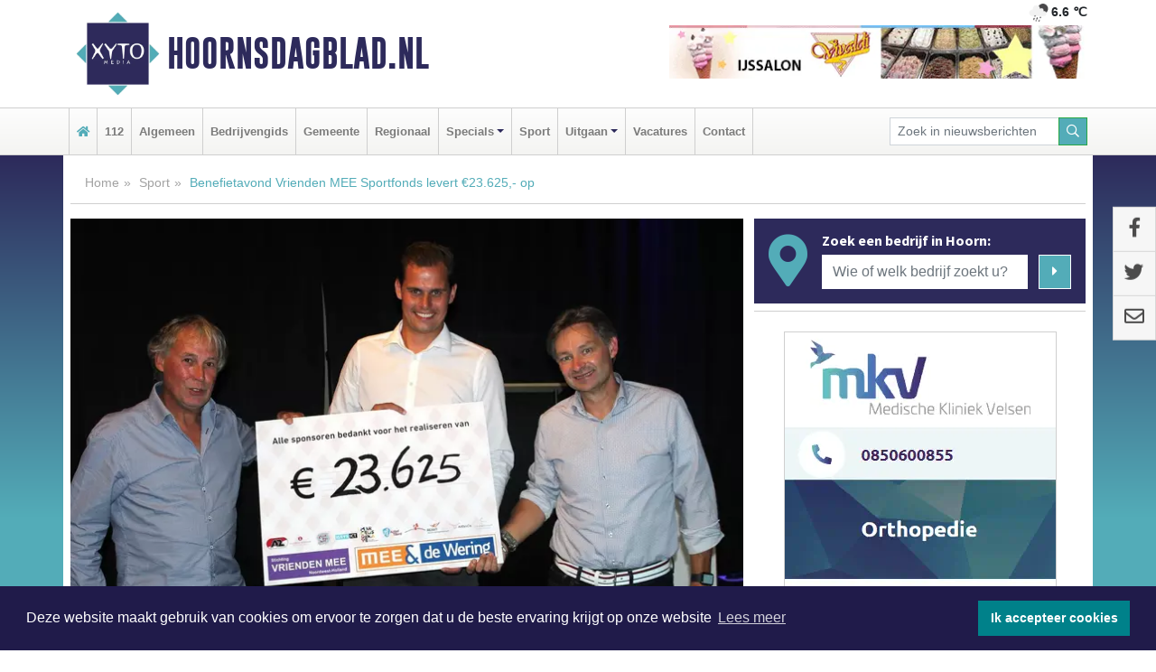

--- FILE ---
content_type: text/html; charset=UTF-8
request_url: https://www.hoornsdagblad.nl/sport/benefietavond-vrienden-mee-sportfonds-levert-23625-op
body_size: 10265
content:
<!DOCTYPE html><html
lang="nl"><head><meta
charset="utf-8"><meta
http-equiv="Content-Type" content="text/html; charset=UTF-8"><meta
name="description" content="Benefietavond Vrienden MEE Sportfonds levert €23.625,- op. Lees dit nieuwsbericht op Hoornsdagblad.nl"><meta
name="author" content="Paul van der Molen Hoornsdagblad.nl"><link
rel="schema.DC" href="http://purl.org/dc/elements/1.1/"><link
rel="schema.DCTERMS" href="http://purl.org/dc/terms/"><link
rel="preload" as="font" type="font/woff" href="https://www.hoornsdagblad.nl/fonts/fontawesome/fa-brands-400.woff" crossorigin="anonymous"><link
rel="preload" as="font" type="font/woff2" href="https://www.hoornsdagblad.nl/fonts/fontawesome/fa-brands-400.woff2" crossorigin="anonymous"><link
rel="preload" as="font" type="font/woff" href="https://www.hoornsdagblad.nl/fonts/fontawesome/fa-regular-400.woff" crossorigin="anonymous"><link
rel="preload" as="font" type="font/woff2" href="https://www.hoornsdagblad.nl/fonts/fontawesome/fa-regular-400.woff2" crossorigin="anonymous"><link
rel="preload" as="font" type="font/woff" href="https://www.hoornsdagblad.nl/fonts/fontawesome/fa-solid-900.woff" crossorigin="anonymous"><link
rel="preload" as="font" type="font/woff2" href="https://www.hoornsdagblad.nl/fonts/fontawesome/fa-solid-900.woff2" crossorigin="anonymous"><link
rel="preload" as="font" type="font/woff2" href="https://www.hoornsdagblad.nl/fonts/sourcesanspro-regular-v21-latin.woff2" crossorigin="anonymous"><link
rel="preload" as="font" type="font/woff2" href="https://www.hoornsdagblad.nl/fonts/sourcesanspro-bold-v21-latin.woff2" crossorigin="anonymous"><link
rel="preload" as="font" type="font/woff2" href="https://www.hoornsdagblad.nl/fonts/gobold_bold-webfont.woff2" crossorigin="anonymous"><link
rel="shortcut icon" type="image/ico" href="https://www.hoornsdagblad.nl/favicon.ico?"><link
rel="icon" type="image/png" href="https://www.hoornsdagblad.nl/images/icons/favicon-16x16.png" sizes="16x16"><link
rel="icon" type="image/png" href="https://www.hoornsdagblad.nl/images/icons/favicon-32x32.png" sizes="32x32"><link
rel="icon" type="image/png" href="https://www.hoornsdagblad.nl/images/icons/favicon-96x96.png" sizes="96x96"><link
rel="manifest" href="https://www.hoornsdagblad.nl/manifest.json"><link
rel="icon" type="image/png" href="https://www.hoornsdagblad.nl/images/icons/android-icon-192x192.png" sizes="192x192"><link
rel="apple-touch-icon" href="https://www.hoornsdagblad.nl/images/icons/apple-icon-57x57.png" sizes="57x57"><link
rel="apple-touch-icon" href="https://www.hoornsdagblad.nl/images/icons/apple-icon-60x60.png" sizes="60x60"><link
rel="apple-touch-icon" href="https://www.hoornsdagblad.nl/images/icons/apple-icon-72x72.png" sizes="72x72"><link
rel="apple-touch-icon" href="https://www.hoornsdagblad.nl/images/icons/apple-icon-76x76.png" sizes="76x76"><link
rel="apple-touch-icon" href="https://www.hoornsdagblad.nl/images/icons/apple-icon-114x114.png" sizes="114x114"><link
rel="apple-touch-icon" href="https://www.hoornsdagblad.nl/images/icons/apple-icon-120x120.png" sizes="120x120"><link
rel="apple-touch-icon" href="https://www.hoornsdagblad.nl/images/icons/apple-icon-144x144.png" sizes="144x144"><link
rel="apple-touch-icon" href="https://www.hoornsdagblad.nl/images/icons/apple-icon-152x152.png" sizes="152x152"><link
rel="apple-touch-icon" href="https://www.hoornsdagblad.nl/images/icons/apple-icon-180x180.png" sizes="180x180"><link
rel="canonical" href="https://www.langedijkerdagblad.nl/sport/benefietavond-vrienden-mee-sportfonds-levert-23625-op"><meta
http-equiv="X-UA-Compatible" content="IE=edge"><meta
name="viewport" content="width=device-width, initial-scale=1, shrink-to-fit=no"><meta
name="format-detection" content="telephone=no"><meta
name="dcterms.creator" content="copyright (c) 2025 - Xyto.nl"><meta
name="dcterms.format" content="text/html; charset=UTF-8"><meta
name="theme-color" content="#0d0854"><meta
name="msapplication-TileColor" content="#0d0854"><meta
name="msapplication-TileImage" content="https://www.hoornsdagblad.nl/images/icons/ms-icon-144x144.png"><meta
name="msapplication-square70x70logo" content="https://www.hoornsdagblad.nl/images/icons/ms-icon-70x70.png"><meta
name="msapplication-square150x150logo" content="https://www.hoornsdagblad.nl/images/icons/ms-icon-150x150.png"><meta
name="msapplication-wide310x150logo" content="https://www.hoornsdagblad.nl/images/icons/ms-icon-310x150.png"><meta
name="msapplication-square310x310logo" content="https://www.hoornsdagblad.nl/images/icons/ms-icon-310x310.png"><meta
property="fb:pages" content="278481988995788"><meta
name="dcterms.title" content="Benefietavond Vrienden MEE Sportfonds levert €23.625,- op"><meta
name="dcterms.subject" content="nieuws"><meta
name="dcterms.description" content="Benefietavond Vrienden MEE Sportfonds levert €23.625,- op. Lees dit nieuwsbericht op Hoornsdagblad.nl"><meta
property="og:title" content="Benefietavond Vrienden MEE Sportfonds levert €23.625,- op"><meta
property="og:type" content="article"><meta
property="og:image" content="https://www.hoornsdagblad.nl/image/8290_9652_375_375.webp"><meta
property="og:image:width" content="563"><meta
property="og:image:height" content="375"><meta
property="og:url" content="https://www.hoornsdagblad.nl/sport/benefietavond-vrienden-mee-sportfonds-levert-23625-op"><meta
property="og:site_name" content="https://www.hoornsdagblad.nl/"><meta
property="og:description" content="Benefietavond Vrienden MEE Sportfonds levert €23.625,- op. Lees dit nieuwsbericht op Hoornsdagblad.nl"><link
rel="icon" type="image/x-icon" href="https://www.hoornsdagblad.nl/favicon.ico"><title>Benefietavond Vrienden MEE Sportfonds levert €23.625,- op</title><base
href="https://www.hoornsdagblad.nl/"> <script>var rootURL='https://www.hoornsdagblad.nl/';</script><link
type="text/css" href="https://www.hoornsdagblad.nl/css/libsblue.min.css?1744203407" rel="stylesheet" media="screen"><script>window.addEventListener("load",function(){window.cookieconsent.initialise({"palette":{"popup":{"background":"#201B4A","text":"#FFFFFF"},"button":{"background":"#00818A"}},"theme":"block","position":"bottom","static":false,"content":{"message":"Deze website maakt gebruik van cookies om ervoor te zorgen dat u de beste ervaring krijgt op onze website","dismiss":"Ik accepteer cookies","link":"Lees meer","href":"https://www.hoornsdagblad.nl/page/cookienotice",}})});</script> <link
rel="preconnect" href="https://www.google-analytics.com/"> <script async="async" src="https://www.googletagmanager.com/gtag/js?id=UA-80663661-4"></script><script>window.dataLayer=window.dataLayer||[];function gtag(){dataLayer.push(arguments);}
gtag('js',new Date());gtag('config','UA-80663661-4');</script> </head><body> <script type="text/javascript">const applicationServerPublicKey='BM0ijZB7EHg30_zgnz17ZwIWf05tx8AFNUzr-iWwgoL4KvjGEjdP-xYM9xyl2n0xrfUYkygDZR5t4wRKtLka36E';</script><script type="application/ld+json">{
			"@context":"https://schema.org",
			"@type":"WebSite",
			"@id":"#WebSite",
			"url":"https://www.hoornsdagblad.nl/",
			"inLanguage": "nl-nl",
			"publisher":{
				"@type":"Organization",
				"name":"Hoornsdagblad.nl",
				"email": "redactie@xyto.nl",
				"telephone": "072 8200 600",
				"url":"https://www.hoornsdagblad.nl/",
				"sameAs": ["https://www.facebook.com/Hoorns-Dagblad-278481988995788/","https://twitter.com/xyto_hoorn","https://www.youtube.com/channel/UCfuP4gg95eWxkYIfbFEm2yQ"],
				"logo":
				{
         			"@type":"ImageObject",
         			"width":"300",
         			"url":"https://www.hoornsdagblad.nl/images/design/xyto/logo.png",
         			"height":"300"
      			}
			},
			"potentialAction": 
			{
				"@type": "SearchAction",
				"target": "https://www.hoornsdagblad.nl/newssearch?searchtext={search_term_string}",
				"query-input": "required name=search_term_string"
			}
		}</script><div
class="container brandbar"><div
class="row"><div
class="col-12 col-md-9 col-lg-7"><div
class="row no-gutters"><div
class="col-2 col-md-2 logo"><picture><source
type="image/webp" srcset="https://www.hoornsdagblad.nl/images/design/xyto/logo.webp"></source><source
type="image/png" srcset="https://www.hoornsdagblad.nl/images/design/xyto/logo.png"></source><img
class="img-fluid" width="300" height="300" alt="logo" src="https://www.hoornsdagblad.nl/images/design/xyto/logo.png"></picture></div><div
class="col-8 col-md-10 my-auto"><span
class="domain"><a
href="https://www.hoornsdagblad.nl/">Hoornsdagblad.nl</a></span></div><div
class="col-2 my-auto navbar-light d-block d-md-none text-center"><button
class="navbar-toggler p-0 border-0" type="button" data-toggle="offcanvas" data-disableScrolling="false" aria-label="Toggle Navigation"><span
class="navbar-toggler-icon"></span></button></div></div></div><div
class="col-12 col-md-3 col-lg-5 d-none d-md-block">
<span
class="align-text-top float-right weather"><img
class="img-fluid" width="70" height="70" src="https://www.hoornsdagblad.nl/images/weather/10n.png" alt="Lichte regen"><strong>6.6 ℃</strong></span><div><a
href="https://www.hoornsdagblad.nl/out/13806" class="banner" style="--aspect-ratio:468/60; --max-width:468px" target="_blank" onclick="gtag('event', 'banner-click', {'eventCategory': 'Affiliate', 'eventLabel': 'ijssalon-vivaldi-hoorn-bv - 13806'});" rel="nofollow noopener"><picture><source
type="image/webp" data-srcset="https://www.hoornsdagblad.nl/banner/12m5c_13806.webp"></source><source
data-srcset="https://www.hoornsdagblad.nl/banner/12m5c_13806.gif" type="image/gif"></source><img
class="img-fluid lazyload" data-src="https://www.hoornsdagblad.nl/banner/12m5c_13806.gif" alt="ijssalon-vivaldi-hoorn-bv" width="468" height="60"></picture></a></div></div></div></div><nav
class="navbar navbar-expand-md navbar-light bg-light menubar sticky-top p-0"><div
class="container"><div
class="navbar-collapse offcanvas-collapse" id="menubarMain"><div
class="d-md-none border text-center p-2" id="a2hs"><div
class=""><p>Hoornsdagblad.nl als app?</p>
<button
type="button" class="btn btn-link" id="btn-a2hs-no">Nee, nu niet</button><button
type="button" class="btn btn-success" id="btn-a2hs-yes">Installeren</button></div></div><ul
class="nav navbar-nav mr-auto"><li
class="nav-item pl-1 pr-1"><a
class="nav-link" href="https://www.hoornsdagblad.nl/" title="Home"><i
class="fas fa-home" aria-hidden="true"></i></a></li><li
class="nav-item pl-1 pr-1"><a
class="nav-link" href="112">112</a></li><li
class="nav-item pl-1 pr-1"><a
class="nav-link" href="algemeen">Algemeen</a></li><li
class="nav-item pl-1 pr-1"><a
class="nav-link" href="bedrijvengids">Bedrijvengids</a></li><li
class="nav-item pl-1 pr-1"><a
class="nav-link" href="gemeente">Gemeente</a></li><li
class="nav-item pl-1 pr-1"><a
class="nav-link" href="regio">Regionaal</a></li><li
class="nav-item dropdown pl-1 pr-1">
<a
class="nav-link dropdown-toggle" href="#" id="navbarDropdown6" role="button" data-toggle="dropdown" aria-haspopup="true" aria-expanded="false">Specials</a><div
class="dropdown-menu p-0" aria-labelledby="navbarDropdown6">
<a
class="dropdown-item" href="specials"><strong>Specials</strong></a><div
class="dropdown-divider m-0"></div>
<a
class="dropdown-item" href="buitenleven">Buitenleven</a><div
class="dropdown-divider m-0"></div>
<a
class="dropdown-item" href="camperspecial">Campers</a><div
class="dropdown-divider m-0"></div>
<a
class="dropdown-item" href="feestdagen">Feestdagen</a><div
class="dropdown-divider m-0"></div>
<a
class="dropdown-item" href="goededoelen">Goede doelen</a><div
class="dropdown-divider m-0"></div>
<a
class="dropdown-item" href="trouwspecial">Trouwen</a><div
class="dropdown-divider m-0"></div>
<a
class="dropdown-item" href="uitvaartspecial">Uitvaart</a><div
class="dropdown-divider m-0"></div>
<a
class="dropdown-item" href="vakantie">Vakantie</a><div
class="dropdown-divider m-0"></div>
<a
class="dropdown-item" href="watersport">Watersport</a><div
class="dropdown-divider m-0"></div>
<a
class="dropdown-item" href="wonen">Wonen</a><div
class="dropdown-divider m-0"></div>
<a
class="dropdown-item" href="zorg-en-gezondheid">Zorg en gezondheid</a></div></li><li
class="nav-item pl-1 pr-1"><a
class="nav-link" href="sport">Sport</a></li><li
class="nav-item dropdown pl-1 pr-1">
<a
class="nav-link dropdown-toggle" href="#" id="navbarDropdown8" role="button" data-toggle="dropdown" aria-haspopup="true" aria-expanded="false">Uitgaan</a><div
class="dropdown-menu p-0" aria-labelledby="navbarDropdown8">
<a
class="dropdown-item" href="uitgaan"><strong>Uitgaan</strong></a><div
class="dropdown-divider m-0"></div>
<a
class="dropdown-item" href="dagje-weg">Dagje weg</a></div></li><li
class="nav-item pl-1 pr-1"><a
class="nav-link" href="vacatures">Vacatures</a></li><li
class="nav-item pl-1 pr-1"><a
class="nav-link" href="contact">Contact</a></li></ul><form
class="form-inline my-2 my-lg-0" role="search" action="https://www.hoornsdagblad.nl/newssearch"><div
class="input-group input-group-sm">
<input
id="searchtext" class="form-control" name="searchtext" type="text" aria-label="Zoek in nieuwsberichten" placeholder="Zoek in nieuwsberichten" required="required"><div
class="input-group-append"><button
class="btn btn-outline-success my-0" type="submit" aria-label="Zoeken"><span
class="far fa-search"></span></button></div></div></form></div></div></nav><div
class="container-fluid main"> <script type="application/ld+json">{
			   "@context":"https://schema.org",
			   "@type":"NewsArticle",
			   "author":{
			      "@type":"Person",
			      "name":"Redactie"
			   },
			   "description":"ALKMAAR - De benefietavond van het Vrienden MEE Sportfonds, woensdagavond in het AFAS-Stadion te Alkmaar, heeft een bedrag opgeleverd van €23.625,-. Doel van de avond, georganiseerd door de stichting MEE &#38; de Wering, is om zoveel mogelijk sportabonnementen te realiseren voor mensen die dit niet [...]",
			   "datePublished":"2018-06-14T08:56:07+02:00",
			   "isAccessibleForFree":"true",
			   "mainEntityOfPage":{
			      "@type":"WebPage",
			      "name":"Benefietavond Vrienden MEE Sportfonds levert €23.625,- op",
			      "description":"ALKMAAR - De benefietavond van het Vrienden MEE Sportfonds, woensdagavond in het AFAS-Stadion te Alkmaar, heeft een bedrag opgeleverd van €23.625,-. Doel van de avond, georganiseerd door de stichting MEE &#38; de Wering, is om zoveel mogelijk sportabonnementen te realiseren voor mensen die dit niet [...]",
			      "@id":"https://www.hoornsdagblad.nl/sport/benefietavond-vrienden-mee-sportfonds-levert-23625-op",
			      "url":"https://www.hoornsdagblad.nl/sport/benefietavond-vrienden-mee-sportfonds-levert-23625-op"
			   },
			   "copyrightYear":"2018",
			   "publisher":{
			      "@type":"Organization",
			      "name":"Hoornsdagblad.nl",
			      "logo":{
			         "@type":"ImageObject",
			         "width":"300",
			         "url":"https://www.hoornsdagblad.nl/images/design/xyto/logo.png",
			         "height":"300"
			      }
			   },
			   "@id":"https://www.hoornsdagblad.nl/sport/benefietavond-vrienden-mee-sportfonds-levert-23625-op#Article",
			   "headline":"ALKMAAR - De benefietavond van het Vrienden MEE Sportfonds, woensdagavond in het AFAS-Stadion te [...]",
			   "image": "https://www.hoornsdagblad.nl/image/8290_9652_500_500.webp",
			   "articleSection":"Sport"
			}</script><div
class="container content p-0 pb-md-5 p-md-2"><div
class="row no-gutters-xs"><div
class="col-12"><ol
class="breadcrumb d-none d-md-block"><li><a
href="https://www.hoornsdagblad.nl/">Home</a></li><li><a
href="https://www.hoornsdagblad.nl/sport">Sport</a></li><li
class="active">Benefietavond Vrienden MEE Sportfonds levert €23.625,- op</li></ol></div></div><div
class="row no-gutters-xs"><div
class="col-12 col-md-8"><div
class="card article border-0"><div
class="card-header p-0"><div
class="newsitemimages topimage"><a
class="d-block" style="--aspect-ratio: 3/2;" data-sources='[{"type": "image/webp","srcset": "https://www.hoornsdagblad.nl/image/8290_9652_1200_1200.webp"},{"type": "image/jpeg","srcset": "https://www.hoornsdagblad.nl/image/8290_9652_1200_1200.jpg"}]' href="https://www.hoornsdagblad.nl/image/8290_9652_1200_1200.webp"><picture><source
type="image/webp" srcset="https://www.hoornsdagblad.nl/image/8290_9652_250_250.webp 375w, https://www.hoornsdagblad.nl/image/8290_9652_375_375.webp 563w, https://www.hoornsdagblad.nl/image/8290_9652_500_500.webp 750w"></source><source
type="image/jpeg" srcset="https://www.hoornsdagblad.nl/image/8290_9652_250_250.jpg 375w, https://www.hoornsdagblad.nl/image/8290_9652_375_375.jpg 563w, https://www.hoornsdagblad.nl/image/8290_9652_500_500.jpg 750w"></source><img
src="image/8290_9652_500_500.webp" class="img-fluid" srcset="https://www.hoornsdagblad.nl/image/8290_9652_250_250.jpg 375w, https://www.hoornsdagblad.nl/image/8290_9652_375_375.jpg 563w, https://www.hoornsdagblad.nl/image/8290_9652_500_500.jpg 750w" sizes="(min-width: 1000px) 750px,  (min-width: 400px) 563px, 375px" alt="Benefietavond Vrienden MEE Sportfonds levert €23.625,- op" width="750" height="500"></picture></a></div><div
class="gallery pt-2 mt-2 mb-2"><div
id="newsitemCarousel" class="carousel slide"><div
class="carousel-inner row no-gutters-xs w-100 mx-auto" role="listbox"><div
class="carousel-item col-md-3 active newsitemimages"><a
href="https://www.hoornsdagblad.nl/image/8290_9655_1200_1200.webp"><picture><source
type="image/webp" data-srcset="https://www.hoornsdagblad.nl/image/8290_9655_175_175.webp"></source><source
type="image/jpeg" data-srcset="https://www.hoornsdagblad.nl/image/8290_9655_175_175.jpg"></source><img
class="img-fluid lazyload" data-src="https://www.hoornsdagblad.nl/image/8290_9655_175_175.jpg" alt="Benefietavond Vrienden MEE Sportfonds levert €23.625,- op" width="263" height="175"></picture></a></div><div
class="carousel-item col-md-3 newsitemimages"><a
href="https://www.hoornsdagblad.nl/image/8290_9658_1200_1200.webp"><picture><source
type="image/webp" data-srcset="https://www.hoornsdagblad.nl/image/8290_9658_175_175.webp"></source><source
type="image/jpeg" data-srcset="https://www.hoornsdagblad.nl/image/8290_9658_175_175.jpg"></source><img
class="img-fluid lazyload" data-src="https://www.hoornsdagblad.nl/image/8290_9658_175_175.jpg" alt="Benefietavond Vrienden MEE Sportfonds levert €23.625,- op" width="263" height="175"></picture></a></div><div
class="carousel-item col-md-3 newsitemimages"><a
href="https://www.hoornsdagblad.nl/image/8290_9661_1200_1200.webp"><picture><source
type="image/webp" data-srcset="https://www.hoornsdagblad.nl/image/8290_9661_175_175.webp"></source><source
type="image/jpeg" data-srcset="https://www.hoornsdagblad.nl/image/8290_9661_175_175.jpg"></source><img
class="img-fluid lazyload" data-src="https://www.hoornsdagblad.nl/image/8290_9661_175_175.jpg" alt="Benefietavond Vrienden MEE Sportfonds levert €23.625,- op" width="263" height="175"></picture></a></div><div
class="carousel-item col-md-3 newsitemimages"><a
href="https://www.hoornsdagblad.nl/image/8290_9664_1200_1200.webp"><picture><source
type="image/webp" data-srcset="https://www.hoornsdagblad.nl/image/8290_9664_175_175.webp"></source><source
type="image/jpeg" data-srcset="https://www.hoornsdagblad.nl/image/8290_9664_175_175.jpg"></source><img
class="img-fluid lazyload" data-src="https://www.hoornsdagblad.nl/image/8290_9664_175_175.jpg" alt="Benefietavond Vrienden MEE Sportfonds levert €23.625,- op" width="263" height="175"></picture></a></div></div>
<a
class="carousel-control-prev" href="#newsitemCarousel" role="button" data-slide="prev"><i
class="far fa-chevron-left fa-lg text-muted"></i><span
class="sr-only">Vorige</span></a><a
class="carousel-control-next" href="#newsitemCarousel" role="button" data-slide="next"><i
class="far fa-chevron-right fa-lg text-muted"></i><span
class="sr-only">Volgende</span></a></div></div></div><div
class="card-body mt-3 p-2 p-md-1"><h1>Benefietavond Vrienden MEE Sportfonds levert €23.625,- op</h1><div
class="d-flex justify-content-between article-information mb-3"><div>Door Paul van der Molen op Donderdag 14 juni 2018,  8:56 uur
<i
class="fas fa-tags" aria-hidden="true"></i> <a
href="tag/avond">avond</a>, <a
href="tag/wering">wering</a>
<i
class="fas fa-folder" aria-hidden="true"></i> <a
href="sport">Sport</a></div><div
class="ml-3 text-right">
Bron: XYTO Media</div></div><div
class="article-text"><b>ALKMAAR - De benefietavond van het Vrienden MEE Sportfonds, woensdagavond in het AFAS-Stadion te Alkmaar, heeft een bedrag opgeleverd van €23.625,-. Doel van de avond, georganiseerd door de stichting MEE & de Wering, is om zoveel mogelijk sportabonnementen te realiseren voor mensen die dit niet kunnen betalen.</b><br
/><br
/>Raoul van der Wel is als projectleider van MEE & de Wering al enige jaren één van de grote initiators achter de jaarlijkse benefietactie. Waar in het verleden Dennis van der Geest, Glenn Helder en Co Adriaanse al eens als gastsprekers optraden was er ook deze woensdag weer een mooi programma neergezet voor de Vrienden van het MEE Sportfonds.<br
/><br
/>De middag begon met een tennisevent bij LTC de Zes Wielen waar sponsors, vrienden en aanhang in een gemoedelijke sfeer een balletje sloegen. De benefiet verplaatste zich vervolgens naar het AZ-stadion waar ditmaal de bondscoach van de Nederlandse shorttrackploeg, Jeroen Otter, als gastspreker optrad. Met een boeiend betoog kreeg hij de vele luisteraars op zijn hand waarna de avond werd voortgezet met een uitgebreid diner, muzikaal omlijst door pianiste Paula Leek.<br
/><br
/>Hierna volgde een veiling die op vakkundige wijze aan elkaar werd gepraat door Rob Mooij, en waarbij kavels als bedrijfstrainingen, VIP-kaarten voor AZ en Telstar, en vakanties in Portugal en Griekenland voor mooie bedragen van de hand gingen. Uiteindelijk kon Jeroen Otter aan het eind van de avond dan ook een mooie cheque overhandigen aan Raoul van der Wel en John van den Oord van MEE & de Wering.<br
/><br
/>Van der Wel toonde zich dan ook dankbaar na afloop: &#39;Ík ben enorm blij, want hiermee kunnen we weer zoveel realiseren voor mensen die het zo hard nodig hebben. Met name tijdens de veiling schoot het bedrag omhoog en kwamen we weer een stuk hoger uit als vorig jaar. Dit geeft een ontzettend voldaan gevoel.&#39;<br
/><br
/>Wilt u meer weten over de activiteiten van MEE & de Wering. Kijk dan <a
href="https://www.meewering.nl/"><b>hier</b></a>.<br
/><br
/>Foto&#39;s:<b><a
href="https://www.facebook.com/dpsportfoto/"> DP Sportfotografie</a></b><br
/></div><div
class="row no-gutters-xs"><div
class="col-12 col-md-12 mb-3"></div></div></div><div
class="d-block d-md-none"><div
class="container bannerrow pb-3"><div
class="row mx-auto"><div
class="col-12 col-md-6 mt-3"><a
href="https://www.hoornsdagblad.nl/out/13130" class="banner" style="--aspect-ratio:468/60; --max-width:468px" target="_blank" onclick="gtag('event', 'banner-click', {'eventCategory': 'Affiliate', 'eventLabel': 'agricentrum-van-der-kroon-bv - 13130'});" rel="nofollow noopener"><picture><source
type="image/webp" data-srcset="https://www.hoornsdagblad.nl/banner/12v5c_13130.webp"></source><source
data-srcset="https://www.hoornsdagblad.nl/banner/12v5c_13130.gif" type="image/gif"></source><img
class="img-fluid lazyload" data-src="https://www.hoornsdagblad.nl/banner/12v5c_13130.gif" alt="agricentrum-van-der-kroon-bv" width="468" height="60"></picture></a></div></div></div></div><div
class="card-body mt-3 p-2 p-md-1 whatsapp"><div
class="row"><div
class="col-2 p-0 d-none d-md-block"><img
data-src="https://www.hoornsdagblad.nl/images/whatsapp.png" width="100" height="100" class="img-fluid float-left pt-md-4 pl-md-4 d-none d-md-block lazyload" alt="Whatsapp"></div><div
class="col-12 col-md-8 text-center p-1"><p>Heb je een leuke tip, foto of video die je met ons wilt delen?</p>
<span>APP ONS!</span><span> T.
<a
href="https://api.whatsapp.com/send?phone=31657471321">06 - 574 71 321</a></span></div><div
class="col-2 p-0 d-none d-md-block"><img
data-src="https://www.hoornsdagblad.nl/images/phone-in-hand.png" width="138" height="160" class="img-fluid lazyload" alt="telefoon in hand"></div></div></div><div
class="card-footer"><div
class="row no-gutters-xs sharemedia"><div
class="col-12 col-md-12 likebutton pb-3"><div
class="fb-like" data-layout="standard" data-action="like" data-size="large" data-share="false" data-show-faces="false" data-href="https://www.hoornsdagblad.nl/sport%2Fbenefietavond-vrienden-mee-sportfonds-levert-23625-op"></div></div><div
class="col-12 col-md-4 mb-2"><a
class="btn btn-social btn-facebook w-100" href="javascript:shareWindow('https://www.facebook.com/sharer/sharer.php?u=https://www.hoornsdagblad.nl/sport%2Fbenefietavond-vrienden-mee-sportfonds-levert-23625-op')"><span
class="fab fa-facebook-f"></span>Deel op Facebook</a></div><div
class="col-12 col-md-4 mb-2"><a
class="btn btn-social btn-twitter w-100" data-size="large" href="javascript:shareWindow('https://twitter.com/intent/tweet?text=Benefietavond%20Vrienden%20MEE%20Sportfonds%20levert%20%E2%82%AC23.625,-%20op&amp;url=https://www.hoornsdagblad.nl/sport%2Fbenefietavond-vrienden-mee-sportfonds-levert-23625-op')"><span
class="fab fa-twitter"></span>Tweet</a></div><div
class="col-12 col-md-4 mb-2"><a
class="btn btn-social btn-google w-100" href="mailto:redactie@xyto.nl?subject=%5BTip%20de%20redactie%5D%20-%20Benefietavond%20Vrienden%20MEE%20Sportfonds%20levert%20%E2%82%AC23.625,-%20op&amp;body=https://www.hoornsdagblad.nl/sport%2Fbenefietavond-vrienden-mee-sportfonds-levert-23625-op"><span
class="fas fa-envelope"></span>Tip de redactie</a></div></div></div></div><div
class="card border-0 p-0 mb-3 related"><div
class="card-header"><h4 class="mb-0">Verder in het nieuws:</h4></div><div
class="card-body p-0"><div
class="row no-gutters-xs"><div
class="col-12 col-md-6 article-related mt-3"><div
class="row no-gutters-xs h-100 mr-2"><div
class="col-4 p-2"><a
href="uitgaan/gallowstreet-blaast-dak-er-bijkans-af-bij-jarig-victorie" title=""><picture><source
type="image/webp" data-srcset="https://www.hoornsdagblad.nl/image/7786_9097_175_175.webp"></source><source
type="image/jpeg" data-srcset="https://www.hoornsdagblad.nl/image/7786_9097_175_175.jpg"></source><img
class="img-fluid lazyload" data-src="https://www.hoornsdagblad.nl/image/7786_9097_175_175.jpg" alt="Gallowstreet blaast dak er bijkans af bij jarig Victorie" width="263" height="175"></picture></a></div><div
class="col-8 p-2"><h5 class="mt-0"><a
href="uitgaan/gallowstreet-blaast-dak-er-bijkans-af-bij-jarig-victorie" title="">Gallowstreet blaast dak er bijkans af bij jarig Victorie</a></h5></div></div></div></div></div></div></div><div
class="col-12 col-md-4 companysidebar"><div
class="media companysearch p-3">
<i
class="fas fa-map-marker-alt fa-4x align-middle mr-3 align-self-center d-none d-md-block" style="vertical-align: middle;"></i><div
class="media-body align-self-center"><div
class="card"><div
class="card-title d-none d-md-block"><h3>Zoek een bedrijf in Hoorn:</h3></div><div
class="card-body w-100"><form
method="get" action="https://www.hoornsdagblad.nl/bedrijvengids"><div
class="row"><div
class="col-10"><input
type="text" name="what" value="" class="form-control border-0" placeholder="Wie of welk bedrijf zoekt u?" aria-label="Wie of welk bedrijf zoekt u?"></div><div
class="col-2"><button
type="submit" value="Zoeken" aria-label="Zoeken" class="btn btn-primary"><i
class="fas fa-caret-right"></i></button></div></div></form></div></div></div></div><div
class="banners mt-2"><div
class="row no-gutters-xs"><div
class="col-12"><div
class="card"><div
class="card-body"><div
id="carousel-banners-hrn_newspage" class="carousel slide" data-ride="carousel" data-interval="8000"><div
class="carousel-inner"><div
class="carousel-item active"><div
class="row"><div
class="col-12 text-center"><a
href="https://www.hoornsdagblad.nl/out/14159" class="banner" style="--aspect-ratio:300/300; --max-width:300px" target="_blank" onclick="gtag('event', 'banner-click', {'eventCategory': 'Affiliate', 'eventLabel': 'medische-kliniek-velsen - 14159'});" rel="nofollow noopener"><picture><source
type="image/webp" data-srcset="https://www.hoornsdagblad.nl/banner/10dky_14159.webp"></source><source
data-srcset="https://www.hoornsdagblad.nl/banner/10dky_14159.gif" type="image/gif"></source><img
class="img-fluid lazyload" data-src="https://www.hoornsdagblad.nl/banner/10dky_14159.gif" alt="medische-kliniek-velsen" width="300" height="300"></picture></a></div><div
class="col-12 text-center"><a
href="https://www.hoornsdagblad.nl/out/13654" class="banner" style="--aspect-ratio:300/300; --max-width:300px" target="_blank" onclick="gtag('event', 'banner-click', {'eventCategory': 'Affiliate', 'eventLabel': 'bedrijfsgezondheidsdienst-noordwest - 13654'});" rel="nofollow noopener"><picture><source
type="image/webp" data-srcset="https://www.hoornsdagblad.nl/banner/1276l_13654.webp"></source><source
data-srcset="https://www.hoornsdagblad.nl/banner/1276l_13654.gif" type="image/gif"></source><img
class="img-fluid lazyload" data-src="https://www.hoornsdagblad.nl/banner/1276l_13654.gif" alt="bedrijfsgezondheidsdienst-noordwest" width="300" height="300"></picture></a></div><div
class="col-12 text-center"><a
href="https://www.hoornsdagblad.nl/out/13261" class="banner" style="--aspect-ratio:300/300; --max-width:300px" target="_blank" onclick="gtag('event', 'banner-click', {'eventCategory': 'Affiliate', 'eventLabel': 'aline-uitvaartbegeleiding - 13261'});" rel="nofollow noopener"><picture><source
type="image/webp" data-srcset="https://www.hoornsdagblad.nl/banner/10co4_13261.webp"></source><source
data-srcset="https://www.hoornsdagblad.nl/banner/10co4_13261.gif" type="image/gif"></source><img
class="img-fluid lazyload" data-src="https://www.hoornsdagblad.nl/banner/10co4_13261.gif" alt="aline-uitvaartbegeleiding" width="300" height="300"></picture></a></div><div
class="col-12 text-center"><a
href="https://www.hoornsdagblad.nl/out/13647" class="banner" style="--aspect-ratio:300/300; --max-width:300px" target="_blank" onclick="gtag('event', 'banner-click', {'eventCategory': 'Affiliate', 'eventLabel': 'harder-natuursteen - 13647'});" rel="nofollow noopener"><picture><source
type="image/webp" data-srcset="https://www.hoornsdagblad.nl/banner/109up_13647.webp"></source><source
data-srcset="https://www.hoornsdagblad.nl/banner/109up_13647.gif" type="image/gif"></source><img
class="img-fluid lazyload" data-src="https://www.hoornsdagblad.nl/banner/109up_13647.gif" alt="harder-natuursteen" width="300" height="300"></picture></a></div><div
class="col-12 text-center"><a
href="https://www.hoornsdagblad.nl/out/13888" class="banner" style="--aspect-ratio:300/300; --max-width:300px" target="_blank" onclick="gtag('event', 'banner-click', {'eventCategory': 'Affiliate', 'eventLabel': 'de-vier-seizoenen - 13888'});" rel="nofollow noopener"><picture><source
type="image/webp" data-srcset="https://www.hoornsdagblad.nl/banner/12wh4_13888.webp"></source><source
data-srcset="https://www.hoornsdagblad.nl/banner/12wh4_13888.gif" type="image/gif"></source><img
class="img-fluid lazyload" data-src="https://www.hoornsdagblad.nl/banner/12wh4_13888.gif" alt="de-vier-seizoenen" width="300" height="300"></picture></a></div><div
class="col-12 text-center"><a
href="https://www.hoornsdagblad.nl/out/13771" class="banner" style="--aspect-ratio:300/60; --max-width:300px" target="_blank" onclick="gtag('event', 'banner-click', {'eventCategory': 'Affiliate', 'eventLabel': 'hypnosetherapie-hoorn - 13771'});" rel="nofollow noopener"><picture><source
type="image/webp" data-srcset="https://www.hoornsdagblad.nl/banner/10nag_13771.webp"></source><source
data-srcset="https://www.hoornsdagblad.nl/banner/10nag_13771.webp" type="image/webp"></source><img
class="img-fluid lazyload" data-src="https://www.hoornsdagblad.nl/banner/10nag_13771.webp" alt="hypnosetherapie-hoorn" width="300" height="60"></picture></a></div><div
class="col-12 text-center"><a
href="https://www.hoornsdagblad.nl/out/13560" class="banner" style="--aspect-ratio:300/300; --max-width:300px" target="_blank" onclick="gtag('event', 'banner-click', {'eventCategory': 'Affiliate', 'eventLabel': 'stichting-bevordering-huisdierenwelzijn - 13560'});" rel="nofollow noopener"><picture><source
type="image/webp" data-srcset="https://www.hoornsdagblad.nl/banner/10of4_13560.webp"></source><source
data-srcset="https://www.hoornsdagblad.nl/banner/10of4_13560.gif" type="image/gif"></source><img
class="img-fluid lazyload" data-src="https://www.hoornsdagblad.nl/banner/10of4_13560.gif" alt="stichting-bevordering-huisdierenwelzijn" width="300" height="300"></picture></a></div><div
class="col-12 text-center"><a
href="https://www.hoornsdagblad.nl/out/13836" class="banner" style="--aspect-ratio:300/60; --max-width:300px" target="_blank" onclick="gtag('event', 'banner-click', {'eventCategory': 'Affiliate', 'eventLabel': 'marosa-kindercentrum - 13836'});" rel="nofollow noopener"><picture><source
type="image/webp" data-srcset="https://www.hoornsdagblad.nl/banner/12t9a_13836.webp"></source><source
data-srcset="https://www.hoornsdagblad.nl/banner/12t9a_13836.gif" type="image/gif"></source><img
class="img-fluid lazyload" data-src="https://www.hoornsdagblad.nl/banner/12t9a_13836.gif" alt="marosa-kindercentrum" width="300" height="60"></picture></a></div><div
class="col-12 text-center"><a
href="https://www.hoornsdagblad.nl/out/13964" class="banner" style="--aspect-ratio:300/300; --max-width:300px" target="_blank" onclick="gtag('event', 'banner-click', {'eventCategory': 'Affiliate', 'eventLabel': 'kinderpraktijk-theone-bv - 13964'});" rel="nofollow noopener"><picture><source
type="image/webp" data-srcset="https://www.hoornsdagblad.nl/banner/1ieya_13964.webp"></source><source
data-srcset="https://www.hoornsdagblad.nl/banner/1ieya_13964.gif" type="image/gif"></source><img
class="img-fluid lazyload" data-src="https://www.hoornsdagblad.nl/banner/1ieya_13964.gif" alt="kinderpraktijk-theone-bv" width="300" height="300"></picture></a></div><div
class="col-12 text-center"><a
href="https://www.hoornsdagblad.nl/out/13752" class="banner" style="--aspect-ratio:300/60; --max-width:300px" target="_blank" onclick="gtag('event', 'banner-click', {'eventCategory': 'Affiliate', 'eventLabel': 'metaalhandel-blokdijk-bv - 13752'});" rel="nofollow noopener"><picture><source
type="image/webp" data-srcset="https://www.hoornsdagblad.nl/banner/12vc4_13752.webp"></source><source
data-srcset="https://www.hoornsdagblad.nl/banner/12vc4_13752.gif" type="image/gif"></source><img
class="img-fluid lazyload" data-src="https://www.hoornsdagblad.nl/banner/12vc4_13752.gif" alt="metaalhandel-blokdijk-bv" width="300" height="60"></picture></a></div><div
class="col-12 text-center"><a
href="https://www.hoornsdagblad.nl/out/14152" class="banner" style="--aspect-ratio:300/300; --max-width:300px" target="_blank" onclick="gtag('event', 'banner-click', {'eventCategory': 'Affiliate', 'eventLabel': 'skicentrum-hoorn - 14152'});" rel="nofollow noopener"><picture><source
type="image/webp" data-srcset="https://www.hoornsdagblad.nl/banner/1id6y_14152.webp"></source><source
data-srcset="https://www.hoornsdagblad.nl/banner/1id6y_14152.gif" type="image/gif"></source><img
class="img-fluid lazyload" data-src="https://www.hoornsdagblad.nl/banner/1id6y_14152.gif" alt="skicentrum-hoorn" width="300" height="300"></picture></a></div><div
class="col-12 text-center"><a
href="https://www.hoornsdagblad.nl/out/14059" class="banner" style="--aspect-ratio:300/300; --max-width:300px" target="_blank" onclick="gtag('event', 'banner-click', {'eventCategory': 'Affiliate', 'eventLabel': 'molenaar-badkamers-katwijk-bv - 14059'});" rel="nofollow noopener"><picture><source
type="image/webp" data-srcset="https://www.hoornsdagblad.nl/banner/10dul_14059.webp"></source><source
data-srcset="https://www.hoornsdagblad.nl/banner/10dul_14059.gif" type="image/gif"></source><img
class="img-fluid lazyload" data-src="https://www.hoornsdagblad.nl/banner/10dul_14059.gif" alt="molenaar-badkamers-katwijk-bv" width="300" height="300"></picture></a></div><div
class="col-12 text-center"><a
href="https://www.hoornsdagblad.nl/out/14156" class="banner" style="--aspect-ratio:300/300; --max-width:300px" target="_blank" onclick="gtag('event', 'banner-click', {'eventCategory': 'Affiliate', 'eventLabel': 'victoria-garage-goudsblom-bv - 14156'});" rel="nofollow noopener"><picture><source
type="image/webp" data-srcset="https://www.hoornsdagblad.nl/banner/126mb_14156.webp"></source><source
data-srcset="https://www.hoornsdagblad.nl/banner/126mb_14156.gif" type="image/gif"></source><img
class="img-fluid lazyload" data-src="https://www.hoornsdagblad.nl/banner/126mb_14156.gif" alt="victoria-garage-goudsblom-bv" width="300" height="300"></picture></a></div><div
class="col-12 text-center"><a
href="https://www.hoornsdagblad.nl/out/14143" class="banner" style="--aspect-ratio:300/300; --max-width:300px" target="_blank" onclick="gtag('event', 'banner-click', {'eventCategory': 'Affiliate', 'eventLabel': 'bouwbedrijf-dg-holdorp - 14143'});" rel="nofollow noopener"><picture><source
type="image/webp" data-srcset="https://www.hoornsdagblad.nl/banner/10hcb_14143.webp"></source><source
data-srcset="https://www.hoornsdagblad.nl/banner/10hcb_14143.gif" type="image/gif"></source><img
class="img-fluid lazyload" data-src="https://www.hoornsdagblad.nl/banner/10hcb_14143.gif" alt="bouwbedrijf-dg-holdorp" width="300" height="300"></picture></a></div><div
class="col-12 text-center"><a
href="https://www.hoornsdagblad.nl/out/13011" class="banner" style="--aspect-ratio:300/300; --max-width:300px" target="_blank" onclick="gtag('event', 'banner-click', {'eventCategory': 'Affiliate', 'eventLabel': 'ppi-hoorn - 13011'});" rel="nofollow noopener"><picture><source
type="image/webp" data-srcset="https://www.hoornsdagblad.nl/banner/10a5c_13011.webp"></source><source
data-srcset="https://www.hoornsdagblad.nl/banner/10a5c_13011.gif" type="image/gif"></source><img
class="img-fluid lazyload" data-src="https://www.hoornsdagblad.nl/banner/10a5c_13011.gif" alt="ppi-hoorn" width="300" height="300"></picture></a></div></div></div><div
class="carousel-item"><div
class="row"><div
class="col-12 text-center"><a
href="https://www.hoornsdagblad.nl/out/13901" class="banner" style="--aspect-ratio:300/60; --max-width:300px" target="_blank" onclick="gtag('event', 'banner-click', {'eventCategory': 'Affiliate', 'eventLabel': 'van-rems-automaterialen-vof - 13901'});" rel="nofollow noopener"><picture><source
type="image/webp" data-srcset="https://www.hoornsdagblad.nl/banner/1ir7g_13901.webp"></source><source
data-srcset="https://www.hoornsdagblad.nl/banner/1ir7g_13901.gif" type="image/gif"></source><img
class="img-fluid lazyload" data-src="https://www.hoornsdagblad.nl/banner/1ir7g_13901.gif" alt="van-rems-automaterialen-vof" width="300" height="60"></picture></a></div><div
class="col-12 text-center"><a
href="https://www.hoornsdagblad.nl/out/12618" class="banner" style="--aspect-ratio:300/60; --max-width:300px" target="_blank" onclick="gtag('event', 'banner-click', {'eventCategory': 'Affiliate', 'eventLabel': 'autobedrijf-kroonenburg - 12618'});" rel="nofollow noopener"><picture><source
type="image/webp" data-srcset="https://www.hoornsdagblad.nl/banner/1iday_12618.webp"></source><source
data-srcset="https://www.hoornsdagblad.nl/banner/1iday_12618.gif" type="image/gif"></source><img
class="img-fluid lazyload" data-src="https://www.hoornsdagblad.nl/banner/1iday_12618.gif" alt="autobedrijf-kroonenburg" width="300" height="60"></picture></a></div><div
class="col-12 text-center"><a
href="https://www.hoornsdagblad.nl/out/14065" class="banner" style="--aspect-ratio:300/300; --max-width:300px" target="_blank" onclick="gtag('event', 'banner-click', {'eventCategory': 'Affiliate', 'eventLabel': 'erfrechtplanning-bv - 14065'});" rel="nofollow noopener"><picture><source
type="image/webp" data-srcset="https://www.hoornsdagblad.nl/banner/10rtc_14065.webp"></source><source
data-srcset="https://www.hoornsdagblad.nl/banner/10rtc_14065.gif" type="image/gif"></source><img
class="img-fluid lazyload" data-src="https://www.hoornsdagblad.nl/banner/10rtc_14065.gif" alt="erfrechtplanning-bv" width="300" height="300"></picture></a></div><div
class="col-12 text-center"><a
href="https://www.hoornsdagblad.nl/out/12873" class="banner" style="--aspect-ratio:300/60; --max-width:300px" target="_blank" onclick="gtag('event', 'banner-click', {'eventCategory': 'Affiliate', 'eventLabel': 'jan-reek-natuursteen - 12873'});" rel="nofollow noopener"><picture><source
type="image/webp" data-srcset="https://www.hoornsdagblad.nl/banner/1id66_12873.webp"></source><source
data-srcset="https://www.hoornsdagblad.nl/banner/1id66_12873.gif" type="image/gif"></source><img
class="img-fluid lazyload" data-src="https://www.hoornsdagblad.nl/banner/1id66_12873.gif" alt="jan-reek-natuursteen" width="300" height="60"></picture></a></div><div
class="col-12 text-center"><a
href="https://www.hoornsdagblad.nl/out/14155" class="banner" style="--aspect-ratio:300/300; --max-width:300px" target="_blank" onclick="gtag('event', 'banner-click', {'eventCategory': 'Affiliate', 'eventLabel': 'velder - 14155'});" rel="nofollow noopener"><picture><source
type="image/webp" data-srcset="https://www.hoornsdagblad.nl/banner/10rh2_14155.webp"></source><source
data-srcset="https://www.hoornsdagblad.nl/banner/10rh2_14155.webp" type="image/webp"></source><img
class="img-fluid lazyload" data-src="https://www.hoornsdagblad.nl/banner/10rh2_14155.webp" alt="velder" width="300" height="300"></picture></a></div><div
class="col-12 text-center"><a
href="https://www.hoornsdagblad.nl/out/13862" class="banner" style="--aspect-ratio:300/300; --max-width:300px" target="_blank" onclick="gtag('event', 'banner-click', {'eventCategory': 'Affiliate', 'eventLabel': 'stichting-museum-van-de-twintigste-eeuw - 13862'});" rel="nofollow noopener"><picture><source
type="image/webp" data-srcset="https://www.hoornsdagblad.nl/banner/10coq_13862.webp"></source><source
data-srcset="https://www.hoornsdagblad.nl/banner/10coq_13862.gif" type="image/gif"></source><img
class="img-fluid lazyload" data-src="https://www.hoornsdagblad.nl/banner/10coq_13862.gif" alt="stichting-museum-van-de-twintigste-eeuw" width="300" height="300"></picture></a></div></div></div></div></div></div></div></div></div></div><div
class="card border-0 pb-3"><div
class="card-body p-0"><a
href="https://www.hoornsdagblad.nl/contact" class="d-block" style="--aspect-ratio: 368/212;"><picture><source
type="image/webp" data-srcset="https://www.hoornsdagblad.nl/images/xyto-advertentie.webp"></source><source
type="image/jpeg" data-srcset="https://www.hoornsdagblad.nl/images/xyto-advertentie.jpg"></source><img
data-src="https://www.hoornsdagblad.nl/images/xyto-advertentie.jpg" width="368" height="212" class="img-fluid lazyload" alt="XYTO advertentie"></picture></a></div></div><div
class="card topviewed pt-0"><div
class="card-header"><h5 class="card-title mb-0">
<i
class="far fa-newspaper" aria-hidden="true"></i>
Meest gelezen</h5></div><div
class="card-body"><div
class="row no-gutters-xs m-0"><div
class="col-4 p-1"><a
href="gemeente/ruim-22-miljoen-euro-rijkssubsidie-voor-spoorse-voorzieningen-in-poort-van-hoorn" title="Ruim 22 miljoen euro rijkssubsidie voor spoorse voorzieningen in Poort van Hoorn" class="d-block" style="--aspect-ratio: 3/2;"><picture><source
type="image/webp" data-srcset="https://www.hoornsdagblad.nl/image/31877_50127_175_175.webp"></source><source
type="image/jpeg" data-srcset="https://www.hoornsdagblad.nl/image/31877_50127_175_175.jpg"></source><img
class="mr-3 img-fluid border lazyload" alt="Ruim 22 miljoen euro rijkssubsidie voor spoorse voorzieningen in Poort van Hoorn" data-src="https://www.hoornsdagblad.nl/image/31877_50127_175_175.jpg" width="263" height="175"></picture></a></div><div
class="col-8 p-1"><a
href="gemeente/ruim-22-miljoen-euro-rijkssubsidie-voor-spoorse-voorzieningen-in-poort-van-hoorn" title="Ruim 22 miljoen euro rijkssubsidie voor spoorse voorzieningen in Poort van Hoorn">Ruim 22 miljoen euro rijkssubsidie voor spoorse voorzieningen in Poort van Hoorn</a></div></div><div
class="row no-gutters-xs m-0"><div
class="col-4 p-1"><a
href="regio/avoorronde-onk-poker-in-blokker" title="Voorronde ONK Poker in Blokker" class="d-block" style="--aspect-ratio: 3/2;"><picture><source
type="image/webp" data-srcset="https://www.hoornsdagblad.nl/image/28749_50116_175_175.webp"></source><source
type="image/jpeg" data-srcset="https://www.hoornsdagblad.nl/image/28749_50116_175_175.jpg"></source><img
class="mr-3 img-fluid border lazyload" alt="Voorronde ONK Poker in Blokker" data-src="https://www.hoornsdagblad.nl/image/28749_50116_175_175.jpg" width="263" height="175"></picture></a></div><div
class="col-8 p-1"><a
href="regio/avoorronde-onk-poker-in-blokker" title="Voorronde ONK Poker in Blokker">Voorronde ONK Poker in Blokker</a></div></div><div
class="row no-gutters-xs m-0"><div
class="col-4 p-1"><a
href="regio/cursus-smartphone-fotografie-bij-avond-perfect-voor-zuiderzeelicht" title="Cursus smartphone fotografie bij avond – perfect voor Zuiderzeelicht!" class="d-block" style="--aspect-ratio: 3/2;"><picture><source
type="image/webp" data-srcset="https://www.hoornsdagblad.nl/image/31279_49746_175_175.webp"></source><source
type="image/jpeg" data-srcset="https://www.hoornsdagblad.nl/image/31279_49746_175_175.jpg"></source><img
class="mr-3 img-fluid border lazyload" alt="Cursus smartphone fotografie bij avond – perfect voor Zuiderzeelicht!" data-src="https://www.hoornsdagblad.nl/image/31279_49746_175_175.jpg" width="263" height="175"></picture></a></div><div
class="col-8 p-1"><a
href="regio/cursus-smartphone-fotografie-bij-avond-perfect-voor-zuiderzeelicht" title="Cursus smartphone fotografie bij avond – perfect voor Zuiderzeelicht!">Cursus smartphone fotografie bij avond – perfect voor Zuiderzeelicht!</a></div></div><div
class="row no-gutters-xs m-0"><div
class="col-4 p-1"><a
href="sport/karttalent-jermaine-de-vries-kroont-zich-tot-kampioen-bij-nxt-in-de-2-takt-senior-nationaal" title="Karttalent Jermaine de Vries kroont zich tot kampioen bij NXT in de 2-takt Senior Nationaal" class="d-block" style="--aspect-ratio: 3/2;"><picture><source
type="image/webp" data-srcset="https://www.hoornsdagblad.nl/image/31876_50126_175_175.webp"></source><source
type="image/jpeg" data-srcset="https://www.hoornsdagblad.nl/image/31876_50126_175_175.jpg"></source><img
class="mr-3 img-fluid border lazyload" alt="Karttalent Jermaine de Vries kroont zich tot kampioen bij NXT in de 2-takt Senior Nationaal" data-src="https://www.hoornsdagblad.nl/image/31876_50126_175_175.jpg" width="263" height="175"></picture></a></div><div
class="col-8 p-1"><a
href="sport/karttalent-jermaine-de-vries-kroont-zich-tot-kampioen-bij-nxt-in-de-2-takt-senior-nationaal" title="Karttalent Jermaine de Vries kroont zich tot kampioen bij NXT in de 2-takt Senior Nationaal">Karttalent Jermaine de Vries kroont zich tot kampioen bij NXT in de 2-takt Senior Nationaal</a></div></div><div
class="row no-gutters-xs m-0"><div
class="col-4 p-1"><a
href="sport/vrouwen-ado-20-na-bliksemstart-duidelijk-te-sterk-voor-always-forward" title="Vrouwen ADO '20 na bliksemstart duidelijk te sterk voor Always Forward" class="d-block" style="--aspect-ratio: 3/2;"><picture><source
type="image/webp" data-srcset="https://www.hoornsdagblad.nl/image/31881_50132_175_175.webp"></source><source
type="image/jpeg" data-srcset="https://www.hoornsdagblad.nl/image/31881_50132_175_175.jpg"></source><img
class="mr-3 img-fluid border lazyload" alt="Vrouwen ADO '20 na bliksemstart duidelijk te sterk voor Always Forward" data-src="https://www.hoornsdagblad.nl/image/31881_50132_175_175.jpg" width="263" height="175"></picture></a></div><div
class="col-8 p-1"><a
href="sport/vrouwen-ado-20-na-bliksemstart-duidelijk-te-sterk-voor-always-forward" title="Vrouwen ADO '20 na bliksemstart duidelijk te sterk voor Always Forward">Vrouwen ADO '20 na bliksemstart duidelijk te sterk voor Always Forward</a></div></div><div
class="row no-gutters-xs m-0"><div
class="col-4 p-1"><a
href="gemeente/gezelligheid-en-levendigheid-door-winterterrassen" title="Gezelligheid en levendigheid door winterterrassen" class="d-block" style="--aspect-ratio: 3/2;"><picture><source
type="image/webp" data-srcset="https://www.hoornsdagblad.nl/image/31871_50121_175_175.webp"></source><source
type="image/jpeg" data-srcset="https://www.hoornsdagblad.nl/image/31871_50121_175_175.jpg"></source><img
class="mr-3 img-fluid border lazyload" alt="Gezelligheid en levendigheid door winterterrassen" data-src="https://www.hoornsdagblad.nl/image/31871_50121_175_175.jpg" width="263" height="175"></picture></a></div><div
class="col-8 p-1"><a
href="gemeente/gezelligheid-en-levendigheid-door-winterterrassen" title="Gezelligheid en levendigheid door winterterrassen">Gezelligheid en levendigheid door winterterrassen</a></div></div><div
class="row no-gutters-xs m-0"><div
class="col-4 p-1"><a
href="sport/de-vier-van-noord-holland-in-hoorn" title="De Vier van Noord-Holland in Hoorn" class="d-block" style="--aspect-ratio: 3/2;"><picture><source
type="image/webp" data-srcset="https://www.hoornsdagblad.nl/image/31910_50192_175_175.webp"></source><source
type="image/jpeg" data-srcset="https://www.hoornsdagblad.nl/image/31910_50192_175_175.jpg"></source><img
class="mr-3 img-fluid border lazyload" alt="De Vier van Noord-Holland in Hoorn" data-src="https://www.hoornsdagblad.nl/image/31910_50192_175_175.jpg" width="263" height="175"></picture></a></div><div
class="col-8 p-1"><a
href="sport/de-vier-van-noord-holland-in-hoorn" title="De Vier van Noord-Holland in Hoorn">De Vier van Noord-Holland in Hoorn</a></div></div><div
class="row no-gutters-xs m-0"><div
class="col-4 p-1"><a
href="112/auto-op-zijn-kop-na-botsing-met-lantaarnpaal-in-hoorn" title="Auto op zijn kop na botsing met lantaarnpaal in Hoorn" class="d-block" style="--aspect-ratio: 3/2;"><picture><source
type="image/webp" data-srcset="https://www.hoornsdagblad.nl/image/31912_50194_175_175.webp"></source><source
type="image/jpeg" data-srcset="https://www.hoornsdagblad.nl/image/31912_50194_175_175.jpg"></source><img
class="mr-3 img-fluid border lazyload" alt="Auto op zijn kop na botsing met lantaarnpaal in Hoorn" data-src="https://www.hoornsdagblad.nl/image/31912_50194_175_175.jpg" width="263" height="175"></picture></a></div><div
class="col-8 p-1"><a
href="112/auto-op-zijn-kop-na-botsing-met-lantaarnpaal-in-hoorn" title="Auto op zijn kop na botsing met lantaarnpaal in Hoorn">Auto op zijn kop na botsing met lantaarnpaal in Hoorn</a></div></div></div></div></div></div></div><div
id="blueimp-gallery" class="blueimp-gallery blueimp-gallery-controls"><div
class="slides"></div><h3 class="title"></h3>
<a
class="prev" aria-controls="blueimp-gallery" aria-label="previous slide" aria-keyshortcuts="ArrowLeft"></a><a
class="next" aria-controls="blueimp-gallery" aria-label="next slide" aria-keyshortcuts="ArrowRight"></a><a
class="close" aria-controls="blueimp-gallery" aria-label="close" aria-keyshortcuts="Escape"></a><a
class="play-pause" aria-controls="blueimp-gallery" aria-label="play slideshow" aria-keyshortcuts="Space" aria-pressed="false" role="button"></a><ol
class="indicator"></ol><div
class="modal fade"><div
class="modal-dialog"><div
class="modal-content"><div
class="modal-header">
<button
type="button" class="close" aria-hidden="true">x</button><h4 class="modal-title"></h4></div><div
class="modal-body next"></div><div
class="modal-footer">
<button
type="button" class="btn btn-default pull-left prev"><i
class="far fa-angle-double-left"></i>
Vorige
</button><button
type="button" class="btn btn-primary next">
Volgende
<i
class="far fa-angle-double-right"></i></button></div></div></div></div></div><div
class="container partnerrow"><div
class="row"><div
class="col-12 text-center mb-2 mt-3"><span
class="">ONZE<strong>PARTNERS</strong></span></div></div><div
class="row no-gutters-xs"><div
class="col-md-1 d-none d-md-block align-middle"></div><div
class="col-12 col-md-10"><div
class="card"><div
class="card-body"><div
id="carousel-banners-hrn_partner" class="carousel slide" data-ride="carousel" data-interval="8000"><div
class="carousel-inner"><div
class="carousel-item active"><div
class="row"><div
class="col-sm-3 pb-2"><a
href="https://www.hoornsdagblad.nl/out/14064" class="banner" style="--aspect-ratio:400/300; --max-width:400px" target="_blank" onclick="gtag('event', 'banner-click', {'eventCategory': 'Affiliate', 'eventLabel': 'erfrechtplanning-bv - 14064'});" rel="nofollow noopener"><picture><source
type="image/webp" data-srcset="https://www.hoornsdagblad.nl/banner/10rtc_14064.webp"></source><source
data-srcset="https://www.hoornsdagblad.nl/banner/10rtc_14064.gif" type="image/gif"></source><img
class="img-fluid lazyload" data-src="https://www.hoornsdagblad.nl/banner/10rtc_14064.gif" alt="erfrechtplanning-bv" width="400" height="300"></picture></a></div></div></div></div></div></div></div></div><div
class="col-md-1 d-none d-md-block"></div></div></div><div
class="container footertop p-3"><div
class="row top"><div
class="col-3 col-md-1"><picture><source
type="image/webp" data-srcset="https://www.hoornsdagblad.nl/images/design/xyto/logo.webp"></source><source
type="image/png" data-srcset="https://www.hoornsdagblad.nl/images/design/xyto/logo.png"></source><img
class="img-fluid lazyload" width="300" height="300" alt="logo" data-src="https://www.hoornsdagblad.nl/images/design/xyto/logo.png"></picture></div><div
class="col-9 col-md-11 my-auto"><div
class="row subtitlediv no-gutters pt-2 pb-2"><div
class="col-12 col-md-4  my-auto"><span
class="subtitle"><span>|</span>Nieuws | Sport | Evenementen</span></div><div
class="col-12 col-md-8"></div></div></div></div><div
class="row bottom no-gutters"><div
class="col-12 col-md-3 offset-md-1"><div
class="card"><div
class="card-body pb-0 pb-md-4"><h4 class="card-title colored d-none d-md-block">CONTACT</h4><p
class="card-text mt-3 mt-md-0"><span>Hoofdvestiging:</span><br>van Benthuizenlaan 1<br>1701 BZ Heerhugowaard<ul><li
class="pb-1">
<i
class="fas fa-phone-square fa-fw pr-1"></i><a
href="tel:+31728200600">072 8200 600</a></li><li
class="pb-1">
<i
class="fas fa-envelope-square fa-fw pr-1"></i><a
href="mailto:redactie@xyto.nl">redactie@xyto.nl</a></li><li>
<i
class="fas fa-globe fa-fw pr-1"></i><a
href="https://www.xyto.nl">www.xyto.nl</a></li></ul></p></div></div></div><div
class="col-12 col-md-3 offset-md-2"><div
class="card"><div
class="card-body pb-2 pb-md-4"><h5 class="card-title">Social media</h5>
<a
rel="nofollow" title="Facebook" href="https://www.facebook.com/Hoorns-Dagblad-278481988995788/"><span
class="fa-stack"><i
class="fas fa-circle fa-stack-2x"></i><i
class="fab fa-facebook-f fa-stack-1x fa-inverse"></i></span></a><a
rel="nofollow" title="Twitter" href="https://twitter.com/xyto_hoorn"><span
class="fa-stack"><i
class="fas fa-circle fa-stack-2x"></i><i
class="fab fa-twitter fa-stack-1x fa-inverse"></i></span></a><a
rel="nofollow" title="Youtube" href="https://www.youtube.com/channel/UCfuP4gg95eWxkYIfbFEm2yQ"><span
class="fa-stack"><i
class="fas fa-circle fa-stack-2x"></i><i
class="fab fa-youtube fa-stack-1x fa-inverse"></i></span></a><a
rel="nofollow" title="RSS Feed" href="https://www.hoornsdagblad.nl/newsfeed"><span
class="fa-stack"><i
class="fas fa-circle fa-stack-2x"></i><i
class="fas fa-rss fa-stack-1x fa-inverse"></i></span></a></div></div><div
class="card"><div
class="card-body pb-2 pb-md-4"><h5 class="card-title">Nieuwsbrief aanmelden</h5><p>Schrijf je in voor onze nieuwsbrief en krijg wekelijks een samenvatting van alle gebeurtenissen uit jouw regio.</p><p><a
href="https://www.hoornsdagblad.nl/newsletter/subscribe" class="btn btn-primary">Aanmelden</a></p></div></div></div><div
class="col-12 col-md-3"><div
class="card"><div
class="card-body pb-0 pb-md-4"><h4 class="card-title">Online dagbladen</h4>
<picture><source
type="image/webp" data-srcset="https://www.hoornsdagblad.nl/images/kaartje-footer.webp"></source><source
type="image/png" data-srcset="https://www.hoornsdagblad.nl/images/kaartje-footer.jpg"></source><img
data-src="https://www.hoornsdagblad.nl/images/kaartje-footer.jpg" width="271" height="129" class="img-fluid lazyload" alt="map"></picture><select
class="form-control form-control-sm" id="regional_sites" aria-label="Overige dagbladen in de regio"><option>Overige dagbladen in de regio</option><option
value="https://regiodagbladen.nl">Regiodagbladen.nl</option><option
value="https://www.nieuwsuitwestfriesland.nl/">Nieuwsuitwestfriesland.nl</option><option
value="https://www.drechterlandsdagblad.nl/">Drechterlandsdagblad.nl</option><option
value="https://www.koggenlandsdagblad.nl/">Koggenlandsdagblad.nl</option><option
value="https://www.opmeerderdagblad.nl/">Opmeerderdagblad.nl</option><option
value="https://www.stedebroecsdagblad.nl/">Stedebroecsdagblad.nl</option></select></div></div></div></div></div><div
class="socialbar d-none d-md-block"><ul
class="list-group"><li
class="list-group-item text-center"><a
rel="nofollow" title="Facebook" href="https://www.facebook.com/Hoorns-Dagblad-278481988995788/"><i
class="fab fa-facebook-f fa-15"></i></a></li><li
class="list-group-item text-center"><a
rel="nofollow" title="Twitter" href="https://twitter.com/xyto_hoorn"><i
class="fab fa-twitter fa-15"></i></a></li><li
class="list-group-item text-center"><a
rel="nofollow" title="email" href="mailto:redactie@xyto.nl"><i
class="far fa-envelope fa-15"></i></a></li></ul></div></div><footer
class="footer"><div
class="container"><nav
class="navbar navbar-expand-lg navbar-light"><p
class="d-none d-md-block mb-0">Copyright (c) 2025 | Hoornsdagblad.nl - Alle rechten voorbehouden</p><ul
class="nav navbar-nav ml-lg-auto"><li
class="nav-item"><a
class="nav-link" href="https://www.hoornsdagblad.nl/page/voorwaarden">Algemene voorwaarden</a></li><li
class="nav-item"><a
class="nav-link" href="https://www.hoornsdagblad.nl/page/disclaimer">Disclaimer</a></li><li
class="nav-item"><a
class="nav-link" href="https://www.hoornsdagblad.nl/page/privacy">Privacy Statement</a></li></ul></nav></div></footer><div
id="pushmanager" notifications="true"></div> <script src="https://www.hoornsdagblad.nl/js/libs.min.js?v=1" defer></script> </body></html>